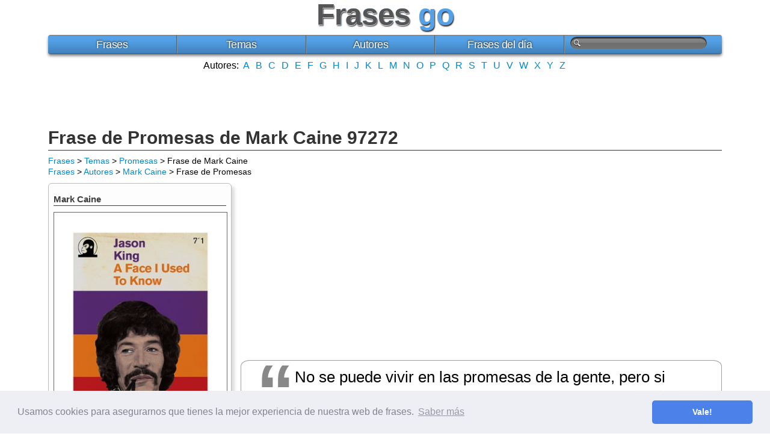

--- FILE ---
content_type: text/html; charset=UTF-8
request_url: https://www.frasesgo.com/frase/frase-de-mark_caine-97272.html
body_size: 3519
content:
<!DOCTYPE html>
<html lang="es">
<head>
	<meta charset="utf-8">
	<title>No se puede vivir en las promesas de la gente, pero si prome... - Mark Caine</title>
	<link rel="canonical" href="https://www.frasesgo.com/frase/frase-de-mark_caine-97272.html">
	<meta name="description" content="Frase de Promesas: No se puede vivir en las promesas de la gente, pero si promete bastante los demás, se puede vivir por su cuenta.. Autor: Frase de ...">
	<meta name="keywords" content="frase, Frase de Promesas, frase célebre">
	<meta property="og:site_name" content="Frases">
	<meta property="og:title" content="Frase de Promesas: No se puede vivir en las promesas de la gente, pero si prome...">
	<meta property="og:type" content="article">
	<meta property="og:url" content="https://www.frasesgo.com/frase/frase-de-mark_caine-97272.html">
	<meta property="og:image" content="https://s.frasesgo.com/images/frases/m/frase-no_se_puede_vivir_en_las_promesas_de_la_gente_pero_si_prome-mark_caine.jpg">
	<meta property="og:description" content="Frase de Promesas: No se puede vivir en las promesas de la gente, pero si promete bastante los demás, se puede vivir por su cuenta.. Autor: Frase de ...">
	<meta property="fb:app_id" content="252694574822289">
	<meta content="width=device-width, initial-scale=1" name="viewport">
<link rel="stylesheet" href="//s.frasesgo.com/css/frases.css">
<script async src="//pagead2.googlesyndication.com/pagead/js/adsbygoogle.js"></script>
<script>
     (adsbygoogle = window.adsbygoogle || []).push({
          google_ad_client: "ca-pub-4235845400969196",
          enable_page_level_ads: true
     });
</script>
<!-- Global site tag (gtag.js) - Google Analytics -->
<script async src="https://www.googletagmanager.com/gtag/js?id=UA-30164176-1"></script>
<script>
  window.dataLayer = window.dataLayer || [];
  function gtag(){dataLayer.push(arguments);}
  gtag('js', new Date());

  gtag('config', 'UA-30164176-1');
</script>
<link rel="stylesheet" type="text/css" href="//cdnjs.cloudflare.com/ajax/libs/cookieconsent2/3.0.3/cookieconsent.min.css" />
<script src="//cdnjs.cloudflare.com/ajax/libs/cookieconsent2/3.0.3/cookieconsent.min.js"></script>
<script>
window.addEventListener("load", function(){
window.cookieconsent.initialise({
  "palette": {
    "popup": {
      "background": "#edeff5",
      "text": "#838391"
    },
    "button": {
      "background": "#4b81e8"
    }
  },
  "theme": "classic",
  "content": {
    "message": "Usamos cookies para asegurarnos que tienes la mejor experiencia de nuestra web de frases.",
    "dismiss": "Vale!",
    "link": "Saber más",
    "href": "https://www.frasesgo.com/cookies.html"
  }
})});
</script></head>
<body itemscope itemtype="http://schema.org/WebPage">
<div id="frases">
	<div id="frases-header">
		<div id="frases-logo">
			<span data-title="Frases" class="logo"><a title="Frases" href="/" class="norm">Frases</a></span> <span class="dos">go</span>
					</div>
		<nav>
			<div id="frases-menu">
			<ul>
			<li><a title="frases" href="https://www.frasesgo.com/">Frases</a></li>
			<li><a href="https://www.frasesgo.com/frases-por-tema.html">Temas</a></li>
			<li><a href="https://www.frasesgo.com/autores.html">Autores</a></li>
			<li><a href="https://www.frasesgo.com/frases-del-dia.html">Frases del día</a></li>
			<li>
			<form action="https://www.frasesgo.com/buscar.php" method="get"><input type="text" name="q"></form>
			<a href="https://www.frasesgo.com/buscar.php" class="buscador" rel="nofollow"><img src="//s.frasesgo.com/images/magnifier.png" alt="Buscar"></a>
			</li>
			</ul>
			</div>
		</nav>
		<div class="frases-alfabet center">
			Autores:
			<a title="frases por autor A" href="https://www.frasesgo.com/autores/a.html">A</a>
			<a title="frases por autor B" href="https://www.frasesgo.com/autores/b.html">B</a>
			<a title="frases por autor C" href="https://www.frasesgo.com/autores/c.html">C</a>
			<a title="frases por autor D" href="https://www.frasesgo.com/autores/d.html">D</a>
			<a title="frases por autor E" href="https://www.frasesgo.com/autores/e.html">E</a>
			<a title="frases por autor F" href="https://www.frasesgo.com/autores/f.html">F</a>
			<a title="frases por autor G" href="https://www.frasesgo.com/autores/g.html">G</a>
			<a title="frases por autor H" href="https://www.frasesgo.com/autores/h.html">H</a>
			<a title="frases por autor I" href="https://www.frasesgo.com/autores/i.html">I</a>
			<a title="frases por autor J" href="https://www.frasesgo.com/autores/j.html">J</a>
			<a title="frases por autor K" href="https://www.frasesgo.com/autores/k.html">K</a>
			<a title="frases por autor L" href="https://www.frasesgo.com/autores/l.html">L</a>
			<a title="frases por autor M" href="https://www.frasesgo.com/autores/m.html">M</a>
			<a title="frases por autor N" href="https://www.frasesgo.com/autores/n.html">N</a>
			<a title="frases por autor O" href="https://www.frasesgo.com/autores/o.html">O</a>
			<a title="frases por autor P" href="https://www.frasesgo.com/autores/p.html">P</a>
			<a title="frases por autor Q" href="https://www.frasesgo.com/autores/q.html">Q</a>
			<a title="frases por autor R" href="https://www.frasesgo.com/autores/r.html">R</a>
			<a title="frases por autor S" href="https://www.frasesgo.com/autores/s.html">S</a>
			<a title="frases por autor T" href="https://www.frasesgo.com/autores/t.html">T</a>
			<a title="frases por autor U" href="https://www.frasesgo.com/autores/u.html">U</a>
			<a title="frases por autor V" href="https://www.frasesgo.com/autores/v.html">V</a>
			<a title="frases por autor W" href="https://www.frasesgo.com/autores/w.html">W</a>
			<a title="frases por autor X" href="https://www.frasesgo.com/autores/x.html">X</a>
			<a title="frases por autor Y" href="https://www.frasesgo.com/autores/y.html">Y</a>
			<a title="frases por autor Z" href="https://www.frasesgo.com/autores/z.html">Z</a>
		</div>
		<div class="center">
			<ins class="adsbygoogle"
			     data-full-width-responsive="true"
			     style="display:inline-block;width:200px;height:90px"
			     data-ad-client="ca-pub-4235845400969196"
			     data-ad-slot="7115869522"></ins>
			<script>
			(adsbygoogle = window.adsbygoogle || []).push({});
			</script>
		</div>
	</div>
<div id="frases-content" class="cf esq">
<h1 itemprop="name">Frase de Promesas de Mark Caine 97272</h1>
<div itemprop="breadcrumb" class="bread"><a title="Frases" href="https://www.frasesgo.com">Frases</a> > <a title="Frases por tema" href="https://www.frasesgo.com/frases-por-tema.html#tematica">Temas</a> > <a title="Frases de Promesas" href="https://www.frasesgo.com/frases-de-promesas.html">Promesas</a> > Frase de Mark Caine</div>
<div itemprop="breadcrumb" class="bread"><a title="Frases" href="https://www.frasesgo.com">Frases</a> > <a title="Frases por Autores" href="https://www.frasesgo.com/autores.html">Autores</a> > <a title="Frases de Mark Caine" href="https://www.frasesgo.com/autores/frases-de-mark_caine.html">Mark Caine</a> > Frase de Promesas</div>
<div class="frase-esq cf">
	<div class="center">
		<div class="ads">
<style scoped>
.frases-top { width: 300px; height: 250px; }
@media(min-width: 400px) { .frases-top { width: 336px; height: 280px; } }
@media(min-width: 730px) { .frases-top { width: 728px; height: 90px; } }
</style>
<ins class="adsbygoogle frases-top"
     data-full-width-responsive="true"
     style="display:inline-block"
     data-ad-client="ca-pub-4235845400969196"
     data-ad-slot="2370073525"
     data-ad-format="auto"></ins>
<script>
(adsbygoogle = window.adsbygoogle || []).push({});
</script>
</div>
	</div>
<div class="quote m">
<blockquote><span class="gigantic">No se puede vivir en las promesas de la gente, pero si promete bastante los demás, se puede vivir por su cuenta.</span></blockquote>
</div>
<p>Frase de <a title="Frases de Promesas" href="https://www.frasesgo.com/frases-de-promesas.html" class="cat">Promesas</a> | <a title="Frases de Mark Caine" href="https://www.frasesgo.com/autores/frases-de-mark_caine.html" class="ni">Mark Caine</a></p>
<h2>Imagen con la frase de Mark Caine</h2>
<div class="imagen-frase">
	<img src="https://s.frasesgo.com/images/frases/m/frase-no_se_puede_vivir_en_las_promesas_de_la_gente_pero_si_prome-mark_caine.jpg" alt="No se puede vivir en las promesas de la gente, pero si promete bastante los demás, se puede vivir por su cuenta. – Mark Caine" width="800" height="356">
</div>
<h2>Comenta la frase</h2>
Comenta o opina sobre esta frase de la temática <a href="https://www.frasesgo.com/frases-de-promesas.html">Promesas</a> que dijo el famoso autor <a href="https://www.frasesgo.com/autores/frases-de-mark_caine.html">Mark Caine</a> en su día. Recuerda, también, que puedes comentar, votar y dar tu opinión de todas las frases que quieras. También puedes compartir las frases en las redes sociales más importantes.<br><br>
</div>
<div class="frase-dret cf">
	<div class="de">
	<h3>Mark Caine</h3>
			<img src="https://s.frasesgo.com/images/autores/m/mark_caine.jpg" alt="Mark Caine" width="300" height="400" itemprop="image"><br>
		 <br>Profesión: <a href="https://www.frasesgo.com/profesion/frases-de-escritor.html">Escritor</a><br>Nacionalidad: <a href="https://www.frasesgo.com/pais/frases-de-estados_unidos.html">Estados Unidos</a>.<br><br>
		Ver más <a title="Frases de Mark Caine" href="https://www.frasesgo.com/autores/frases-de-mark_caine.html">frases de Mark Caine</a>.<br><br>
	</div>
	<div class="center">
		<ins class="adsbygoogle"
     data-full-width-responsive="true"
     style="display:block"
     data-ad-format="autorelaxed"
     data-ad-client="ca-pub-4235845400969196"
     data-ad-slot="4839110721"></ins>
<script>
     (adsbygoogle = window.adsbygoogle || []).push({});
</script>
<style scoped>
.frases-dreta { width: 300px; height: 250px; }
@media(min-width: 500px) { .frases-dreta { width: 300px; height: 250px; } }
@media(min-width: 800px) { .frases-dreta { width: 160px; height: 600px; } }
</style>
<ins class="adsbygoogle frases-dreta"
     data-full-width-responsive="true"
     style="display:inline-block"
     data-ad-client="ca-pub-4235845400969196"
     data-ad-slot="3148802728"
     data-ad-format="auto"></ins>
<script>
(adsbygoogle = window.adsbygoogle || []).push({});
</script>
	</div>

	<h3>Promesas</h3>
	Ver más <a href="https://www.frasesgo.com/frases-de-promesas.html" class="cat">frases de Promesas</a>.<br><br>
	<h3>Autores que son Escritor</h3>
						<a title="Frases de Benjamin Disraeli" href="https://www.frasesgo.com/autores/frases-de-benjamin_disraeli.html">Benjamin Disraeli</a><br>
				<a title="Frases de François de La Rochefoucauld" href="https://www.frasesgo.com/autores/frases-de-francois_de_la_rochefoucauld.html">François de La Rochefoucauld</a><br>
				<a title="Frases de Adam Hochschild" href="https://www.frasesgo.com/autores/frases-de-adam_hochschild.html">Adam Hochschild</a><br>
				<a title="Frases de Alan Moore" href="https://www.frasesgo.com/autores/frases-de-alan_moore.html">Alan Moore</a><br>
				<a title="Frases de Alexander McCall Smith" href="https://www.frasesgo.com/autores/frases-de-alexander_mccall_smith.html">Alexander McCall Smith</a><br>
				<a title="Frases de Andrew Marvell" href="https://www.frasesgo.com/autores/frases-de-andrew_marvell.html">Andrew Marvell</a><br>
				<a title="Frases de Bernhard Schlink" href="https://www.frasesgo.com/autores/frases-de-bernhard_schlink.html">Bernhard Schlink</a><br>
				<a title="Frases de Carlos Castaneda" href="https://www.frasesgo.com/autores/frases-de-carlos_castaneda.html">Carlos Castaneda</a><br>
	<br><br><h3>Autores de Estados Unidos</h3>
<a title="Frases de Groucho Marx" href="https://www.frasesgo.com/autores/frases-de-groucho_marx.html">Groucho Marx</a><br>
<a title="Frases de Mark Twain" href="https://www.frasesgo.com/autores/frases-de-mark_twain.html">Mark Twain</a><br>
<a title="Frases de Henry David Thoreau" href="https://www.frasesgo.com/autores/frases-de-henry_david_thoreau.html">Henry David Thoreau</a><br>
<a title="Frases de Steve Jobs" href="https://www.frasesgo.com/autores/frases-de-steve_jobs.html">Steve Jobs</a><br>
<a title="Frases de Robert Frost" href="https://www.frasesgo.com/autores/frases-de-robert_frost.html">Robert Frost</a><br>
<a title="Frases de Ralph Waldo Emerson" href="https://www.frasesgo.com/autores/frases-de-ralph_waldo_emerson.html">Ralph Waldo Emerson</a><br>
<a title="Frases de Michael Jordan" href="https://www.frasesgo.com/autores/frases-de-michael_jordan.html">Michael Jordan</a><br>
<a title="Frases de Walt Disney" href="https://www.frasesgo.com/autores/frases-de-walt_disney.html">Walt Disney</a><br>
</div>
</div>
		<div id="frases-footer" class="cf">
	<div id="frases-tema" class="center">
		Temas Populares: <a href="https://www.frasesgo.com/frases-de-amor.html">Frases de Amor</a> | <a href="https://www.frasesgo.com/frases-de-amistad.html">Frases de Amistad</a> | <a href="https://www.frasesgo.com/frases-de-vida.html">Frases de Vida</a> | <a href="https://www.frasesgo.com/top/frases-bonitas.html">Frases Bonitas</a> | <a href="https://www.frasesgo.com/frases-por-tema.html">más temas...</a>
	</div>
		Navegar: <a href="/">Frases</a> | <a href="https://www.frasesgo.com/frases-por-tema.html">Frases por tema</a> | <a href="https://www.frasesgo.com/autores.html">Frases por autor</a> | <a href="https://www.frasesgo.com/frases-del-dia.html">Frases del día</a> | <a href="https://www.frasesgo.com/frases-por-profesion.html">Autores por profesión</a> | <a href="https://www.frasesgo.com/frases-por-pais.html">Autores por país</a> | <a href="https://www.frasesgo.com/fechas.html">Fechas importantes</a> | <a title="Envía tu frase" href="https://www.frasesgo.com/enviar-frase.html" rel="nofollow">Enviar frase</a>
		<br><br>©2012-2017 <a title="frases" href="/">Frases go</a> se ha creado con <div id="amor"></div> desde BCN. • <a title="Contactar con Frases Go" href="https://www.frasesgo.com/contactar.html" rel="nofollow">Contactar</a> • <a title="mapa del sitio" href="https://www.frasesgo.com/sitemap.html" rel="nofollow">Sitemap</a> • Síguenos en <a title="Frases go en Facebook" href="https://www.facebook.com/FrasesGo" rel="nofollow"><span class="comp" id="f"></span></a> <a title="Frases go en twitter" href="https://twitter.com/FrasesGo_" rel="nofollow"><span class="comp" id="t"></span></a>
	</div>
</div>	</body>
</html>

--- FILE ---
content_type: text/html; charset=utf-8
request_url: https://www.google.com/recaptcha/api2/aframe
body_size: 249
content:
<!DOCTYPE HTML><html><head><meta http-equiv="content-type" content="text/html; charset=UTF-8"></head><body><script nonce="rPR8fKZlPfa4J-sf6-mCPA">/** Anti-fraud and anti-abuse applications only. See google.com/recaptcha */ try{var clients={'sodar':'https://pagead2.googlesyndication.com/pagead/sodar?'};window.addEventListener("message",function(a){try{if(a.source===window.parent){var b=JSON.parse(a.data);var c=clients[b['id']];if(c){var d=document.createElement('img');d.src=c+b['params']+'&rc='+(localStorage.getItem("rc::a")?sessionStorage.getItem("rc::b"):"");window.document.body.appendChild(d);sessionStorage.setItem("rc::e",parseInt(sessionStorage.getItem("rc::e")||0)+1);localStorage.setItem("rc::h",'1768785719483');}}}catch(b){}});window.parent.postMessage("_grecaptcha_ready", "*");}catch(b){}</script></body></html>